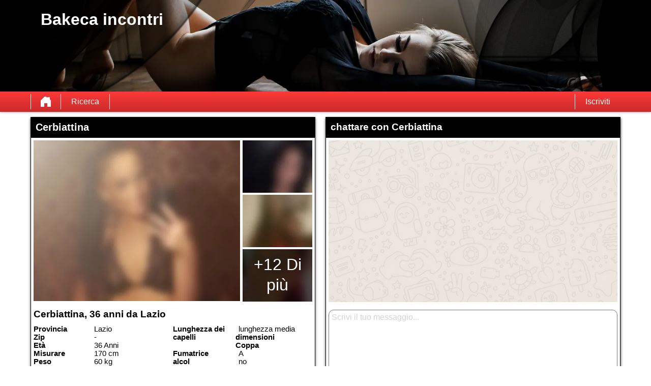

--- FILE ---
content_type: text/html; charset=UTF-8
request_url: https://bakecaincontri.eu/italia/lazio/cerbiattina-111232113291/
body_size: 6260
content:
<!DOCTYPE html>
<html lang="it">
<head>
	<title>Profilo di Cerbiattina su Bakeca incontri</title>
	<meta name='title' content="Profilo di Cerbiattina su Bakeca incontri">
	<meta charset='UTF-8'>
	<meta name='language' content="it" />
	<meta name='viewport' content="width=device-width, initial-scale=1.0">
	<meta name='description' content="Dai un'occhiata al profilo di Cerbiattina. Puoi vedere tutte le immagini e le preferenze. Mettiti in contatto ora!">
	<meta name='keywords' content="">
	<link rel='shortcut icon' href='https://bakecaincontri.eu/media/favicon-heart.ico' />
	<meta http-equiv='X-UA-Compatible' content="IE=Edge">
	<link rel='apple-touch-icon' href='https://bakecaincontri.eu/image/images/interface/favicon-heart.png'>
	<meta name="robots" content="noindex, follow" />
	<link rel='stylesheet' href='https://bakecaincontri.eu/styles/template-3/assets/style/style.css' type='text/css'>
	<script src="https://ajax.googleapis.com/ajax/libs/jquery/3.5.1/jquery.min.js" defer></script>
	<script async src='https://www.googletagmanager.com/gtag/js?id=G-Q0GK6K8PG3'></script>
	<script>
	window.dataLayer = window.dataLayer || [];
	function gtag(){dataLayer.push(arguments);}
	gtag('js', new Date());
	gtag('config', 'G-Q0GK6K8PG3');
	</script>
	<script>
		var _gaq = _gaq || [];_gaq.push(['_setAccount', 'UA-223298794-2']);_gaq.push(['_trackPageview']);(function() {var ga = document.createElement('script'); ga.type = 'text/javascript'; ga.async = true;ga.src = ('https:' == document.location.protocol ? 'https://ssl' : 'http://www') + '.google-analytics.com/ga.js';var s = document.getElementsByTagName('script')[0]; s.parentNode.insertBefore(ga, s);})();
		var website_url = 'https://bakecaincontri.eu/';
		var message_signup = 'la tua richiesta è in elaborazione, controlla la tua casella di posta indesiderata per l\'e-mail di conferma';
	</script>
	<link rel='stylesheet' href='https://bakecaincontri.eu/styles/profile-detail/assets/style/profile-detail-4.css@forms/revhunters/signup/assets/style/signup.css@headers/assets/style/header-1.css@footer/assets/style/footer.css' type='text/css'>
	<script src='https://bakecaincontri.eu/scripts/profile-detail/assets/script/profile-detail-4.js@general-scripts/password-check.js@general-scripts/username-check.js@general-scripts/email-check.js@forms/revhunters/signup/assets/script/signup.js' async></script>
	
	
	<style>*{color:#000000;}div.title-bar h1, div.title-bar h2, div.title-bar h3, div.title-bar h4, div.title-bar div, div.title-bar span{color:#FFFFFF}</style>
	
</head>
<body style='background-color:#FFFFFF'>
	<div id='wrapper'>
		
<div id='header' style='background-color:#000000'>
	<div class='center-container'>
		<div id='banner-container' class='center-container' onClick="window.location.href='https://bakecaincontri.eu/'" style="background-image:url('https://bakecaincontri.eu//banner/header-1/banner-5.webp?id=1183-header-image')">
			<span style='color:#FFFFFF'>Bakeca incontri</span>
		</div>
	</div>
</div>
<div id='menu-container' style="background-image: -webkit-linear-gradient(top,#FF3838 0,#C92C2C 100%);
    background-image: -o-linear-gradient(top,#FF3838 0,#C92C2C 100%);
    background-image: linear-gradient(to bottom,#FF3838 0,#C92C2C 100%);
    background-repeat: repeat-x;
    filter: progid:DXImageTransform.Microsoft.gradient(startColorstr='#ff2b0c0c', endColorstr='#ffb50000', GradientType=0);">
	<div class='center-container'>
		<div class='menu-item' id='home' style='border-left:1px solid #FFFFFF;border-right:1px solid #FFFFFF'><a style='width:100%;height:100%' href='https://bakecaincontri.eu/' title='Bakeca incontri'></a></div>
		<div class='menu-item ' id='search' style='border-right:1px solid #FFFFFF'><a style='color:#FFFFFF' href='https://bakecaincontri.eu/ricerca/' title='Ricerca'>Ricerca</a></div>
		
		<div class='menu-item ' id='signup' style='border-left:1px solid #FFFFFF'><a style='color:#FFFFFF' href='https://bakecaincontri.eu/iscrizione/' title='Iscriviti'>Iscriviti</a></div>
	</div>
</div>

<div id='detail-popup-background' onClick="$('#detail-popup-background').css('display', 'none');$('#detail-popup-container').css('display', 'none');$('#image-popup').css('display', 'none')"></div>
<div id='detail-popup-container' style='background-color:#FFFFFF'>
	<div class='col-md-12' id='detail-popup-title'>Registrati GRATIS per vedere di più!</div>
	<div class='clear'></div>
	<div class='col-md-12'>
<form name='register' id='register' method='post'>
	<div class='signup-field-container' id='signup-username'>
		<div class='label'><label for='username'>Nome utente:</label></div>
		<div class='field'><input type='text' name='username' id='username'><span style='color:#B32727' id='username-error'></span></div>
	</div>
	<div class='signup-field-container' id='signup-email'>
		<div class='label'><label for='email'>E-mail:</label></div>
		<div class='field'><input type='text' name='email' id='email'></div>
    </div>
    <div class='signup-field-container' id='signup-password'>
		<div class='label'><label for='password'>Parola d'ordine:</label></div>
		<div class='field'><input type='password' name='password' id='password'></div>
	</div>

	<span id='error-sign' style='color:red'></span>

	<div onClick="revhunters_signup();" style="background-image: -webkit-linear-gradient(top,#B32727 0,#B32727 100%);
    background-image: -o-linear-gradient(top,#B32727 0,#B32727 100%);
    background-image: linear-gradient(to bottom,#B32727 0,#B32727 100%);
    background-repeat: repeat-x;
	filter: progid:DXImageTransform.Microsoft.gradient(startColorstr='#ff2b0c0c', endColorstr='#ffb50000', GradientType=0);color:#FFFFFF" class='signup_button'>Spedire</div>
	<div id='loading-container'></div>
	<div class='clear'></div>
  
	
	<input type='hidden' id='signup-source' value='signup-page'>
	
</form>

</div>
</div>

<div id='image-popup'>
    <div id='image-popup-close' onClick="$('#image-popup').css('display', 'none');$('#detail-popup-background').css('display', 'none')">X</div>
    <div id='image-container'></div>
</div>

<div class='center-container'>

    <div class='col-md-6 padding-right' id='profile-detail-left-container'>

        <div class='profile-detail-inner-inner-container'>
            <div class='col-md-12 padding-left title-bar' style='background-color:#000000'><h1>Cerbiattina</h1></div>
            
            <div class='profile-detail-inner-container' style='border:1px solid #000000'>

                <div class='col-md-12'>
                    <div class='col-md-9' id='profile-detail-big-image-container'><img onClick="show_image_popup('https://bakecaincontri.eu/profile-image/35139/7946985/3878c3441f3c5147899618dfc25e5b01-640.webp?id=1183-profile-picture-1')" src='https://bakecaincontri.eu/profile-image/35139/7946985/3878c3441f3c5147899618dfc25e5b01-640.webp?id=1183-profile-picture-1' alt='Cerbiattina' title='Cerbiattina' loading='lazy'></div>
                    <div class='col-md-3' id='profile-detail-small-image-container'>
                        <div class='image-container'><img onClick="show_image_popup('https://bakecaincontri.eu/profile-image/35139/7947034/df647779b1ad5f43b2083b3355257b61-320.webp?id=1183-profile-picture-2')" src='https://bakecaincontri.eu/profile-image/35139/7947034/df647779b1ad5f43b2083b3355257b61-160.webp?id=1183-profile-picture-1' loading='lazy'></div>
                        <div class='image-container'><img onClick="show_image_popup('https://bakecaincontri.eu/profile-image/35139/7947043/1d3e34f7f37346c0c271e51c0d63533f-320.webp?id=1183-profile-picture-3')" src='https://bakecaincontri.eu/profile-image/35139/7947043/1d3e34f7f37346c0c271e51c0d63533f-160.webp?id=1183-profile-picture-2' loading='lazy'></div>
                        <div class='image-container'>
                            <div class='more-photos' onClick="$('#detail-popup-background').css('display', 'block');$('#detail-popup-container').css('display', 'block');$('#detail-popup-title').html('Registrati GRATIS per vedere di più');$('#signup-source').val('profile-detail-images-popup')">+12 Di più</div>
                            <img onClick="show_image_popup('https://bakecaincontri.eu/profile-image/35139/7947052/c5348db6604e02991dd56f6bac0c09ee-320.webp?id=1183-profile-picture-4')" src='https://bakecaincontri.eu/profile-image/35139/7947052/c5348db6604e02991dd56f6bac0c09ee-160.webp?id=1183-profile-picture-3' loading='lazy'></div>
                    </div>
                </div>
                <div class='col-md-12' id='profile-detail-details-container'>
                    <h2>Cerbiattina, 36 anni da Lazio</h2>
                    <div class='clear'></div>
                    <div id='profile-detail-details-left' class='col-md-6 padding-right'>
                        
                        <div class='details-title-container'>Provincia</div>
                        <div class='details-content-container'>Lazio</div>

                        <div class='{hide_nl} details-title-container'>Zip</div>
                        <div class='{hide_nl} details-content-container'>-</div>

                        <div class='details-title-container'>Età</div>
                        <div class='details-content-container'>36 Anni</div>

                        <div class='details-title-container'>Misurare</div>
                        <div class='details-content-container'>170 cm</div>

                        <div class='details-title-container'>Peso</div>
                        <div class='details-content-container'>60 kg</div>

                        <div class='details-title-container'>Genere</div>
                        <div class='details-content-container'>Donne</div>

                        <div class='details-title-container'>Caratteristiche</div>
                        <div class='details-content-container'>onesta & ingenua & educata</div>

                        <div class='details-title-container'>Colore della pelle</div>
                        <div class='details-content-container'>asiatica</div>

                        <div class='details-title-container'>Colore degli occhi</div>
                        <div class='details-content-container'>blu verde</div>

                        <div class='details-title-container'>Colore dei capelli</div>
                        <div class='details-content-container'>testa calva</div>

                    </div>

                    <div id='profile-detail-details-right' class='col-md-6'>
                        
                        <div class='details-title-container'>Lunghezza dei capelli</div>
                        <div class='details-content-container'>lunghezza media</div>

                        <div class='details-title-container'>dimensioni Coppa</div>
                        <div class='details-content-container'>A</div>

                        <div class='details-title-container'>Fumatrice</div>
                        <div class='details-content-container'>no</div>

                        <div class='details-title-container'>alcol</div>
                        <div class='details-content-container'>di tanto in tanto</div>

                        <div class='details-title-container'>Peli pubici</div>
                        <div class='details-content-container'>Taglio bikini (triangolo)</div>

                        <div class='details-title-container'>Figura</div>
                        <div class='details-content-container'>atletica</div>

                        <div class='details-title-container'>Cercando</div>
                        <div class='details-content-container'>un transessuale / travestito</div>

                        <div class='details-title-container'>In cerca di evento</div>
                        <div class='details-content-container'>affare</div>

                        <div class='details-title-container'>Sessualità</div>
                        <div class='details-content-container'>Etero</div>

                        <div class='details-title-container'>Stato delle relazioni</div>
                        <div class='details-content-container'>impegnata</div>

                    </div>

                </div>

            </div>
        </div>

    </div>

    <div class='col-md-6 shadow-container' id='profile-detail-right-container'>
        
        <div class='profile-detail-inner-inner-container'>

            <div class='col-md-12 padding-left title-bar' style='background-color:#000000'><h2>chattare con Cerbiattina</h2></div>

            <div class='profile-detail-inner-container' style='border:1px solid #000000'>
                
                <div id='chat-container-conversation' ></div>
                <textarea style='color:grey' id='message' placeholder='Scrivi il tuo messaggio...'></textarea>

                <div class='chat-container-send-button' style="background-color:#B32727;color:#FFFFFF;background-image:url('https://bakecaincontri.eu/image/profile-detail/images/profile-detail-4/icon-send-message.png');background-size:50px 30px;background-position:10px 50%;background-repeat:no-repeat" onClick="send_message('Lascia la tua email per poter ricevere una risposta')">Spedire</div>

                <div class='chat-container-send-button' style="background-color:#B32727;color:#FFFFFF;background-image:url('https://bakecaincontri.eu/image/profile-detail/images/profile-detail-4/icon-friend.png');background-size:50px 30px;background-position:10px 50%;background-repeat:no-repeat" onClick="request_friendship('Lascia la tua email per poter ricevere una risposta')">richiedi l'amicizia</div>

            </div>
        
        </div>  

    </div>

</div>

</div>
<!-- WRAPPER OPENS IN THE MAIN TEMPLATE HEADER -->

<div class='clear'></div>

<div class='center-container' id='total-footer-container'>

	<div class='col-md-12' id='main-footer-container'><div class='col-md-4' style='margin-top:20px;padding-right:10px;box-sizing:border-box'><div class='col-md-12 title-bar padding-left' style='background-color:#000000;color:#FFFFFF'>Bakecaincontri.eu</div>

<div class='col-md-12'>Su questo sito puoi contattare direttamente signore e signori per un tempo indimenticabile! Cerca per Bakeka incontri!<br/><br/><button onclick="location.href='https://bakecaincontri.eu/iscrizione/'" type="button" class="btn first">Registrazione gratuita</button></div></div><div class='col-md-4' style='margin-top:20px;padding-right:10px;box-sizing:border-box'><div class='col-md-12 title-bar padding-left' style='background-color:#000000;color:#FFFFFF'>Bakeca incontri</div><div class='col-md-12'>
<a href="https://bakecaincontri.eu/ancona/" title="Ancona">Ancona</a><br/>
<a href="https://bakecaincontri.eu/bari/" title="Bari">Bari</a><br/>
<a href="https://bakecaincontri.eu/barletta/" title="Barletta">Barletta</a><br/>
<a href="https://bakecaincontri.eu/bergamo/" title="Bergamo">Bergamo</a><br/>
<a href="https://bakecaincontri.eu/bologna/" title="Bologna">Bologna</a><br/>
<a href="https://bakecaincontri.eu/bolzano/" title="Bolzano">Bolzano</a><br/>
<a href="https://bakecaincontri.eu/brescia/" title="Brescia">Brescia</a><br/>
<a href="https://bakecaincontri.eu/cagliari/" title="Cagliari">Cagliari</a><br/>
<a href="https://bakecaincontri.eu/caserta/" title="Caserta">Caserta</a><br/>
<a href="https://bakecaincontri.eu/catania/" title="Catania">Catania</a><br/>
<a href="https://bakecaincontri.eu/catanzaro/" title="Catanzaro">Catanzaro</a><br/>
<a href="https://bakecaincontri.eu/como/" title="Como">Como</a><br/>
<a href="https://bakecaincontri.eu/cosenza/" title="Cosenza">Cosenza</a><br/>
<a href="https://bakecaincontri.eu/ferrara/" title="Ferrara">Ferrara</a><br/>
<a href="https://bakecaincontri.eu/firenze/" title="Firenze">Firenze</a><br/>
<a href="https://bakecaincontri.eu/foggia/" title="Foggia">Foggia</a><br/>
<a href="https://bakecaincontri.eu/genova/" title="Genova">Genova</a><br/>
<a href="https://bakecaincontri.eu/latina/" title="Latina">Latina</a><br/>
<a href="https://bakecaincontri.eu/lecce/" title="Lecce">Lecce</a><br/>
<a href="https://bakecaincontri.eu/lucca/" title="Lucca">Lucca</a><br/>
<a href="https://bakecaincontri.eu/messina/" title="Messina">Messina</a><br/>
<a href="https://bakecaincontri.eu/milano/" title="Milano">Milano</a><br/>
<a href="https://bakecaincontri.eu/modena/" title="Modena">Modena</a><br/>
<a href="https://bakecaincontri.eu/monza/" title="Monza">Monza</a><br/>
<a href="https://bakecaincontri.eu/napoli/" title="Napoli">Napoli</a><br/>
<a href="https://bakecaincontri.eu/novara/" title="Novara">Novara</a></div></div>

<div class='col-md-4' style='margin-top:20px;padding-right:10px;box-sizing:border-box'><div class='col-md-12 title-bar padding-left' style='background-color:#000000;color:#FFFFFF'>Bakeca incontri</div><div class='col-md-12'>
<a href="https://bakecaincontri.eu/padova/" title="Padova">Padova</a><br/>
<a href="https://bakecaincontri.eu/palermo/" title="Palermo">Palermo</a><br/>
<a href="https://bakecaincontri.eu/parma/" title="Parma">Parma</a><br/>
<a href="https://bakecaincontri.eu/pavia/" title="Pavia">Pavia</a><br/>
<a href="https://bakecaincontri.eu/perugia/" title="Perugia">Perugia</a><br/>
<a href="https://bakecaincontri.eu/pescara/" title="Pescara">Pescara</a><br/>
<a href="https://bakecaincontri.eu/piacenza/" title="Piacenza">Piacenza</a><br/>
<a href="https://bakecaincontri.eu/pisa/" title="Pisa">Pisa</a><br/>
<a href="https://bakecaincontri.eu/ragusa/" title="Ragusa">Ragusa</a><br/>
<a href="https://bakecaincontri.eu/ravenna/" title="Ravenna">Ravenna</a><br/>
<a href="https://bakecaincontri.eu/rimini/" title="Rimini">Rimini</a><br/>
<a href="https://bakecaincontri.eu/roma/" title="Roma">Roma</a><br/>
<a href="https://bakecaincontri.eu/salerno/" title="Salerno">Salerno</a><br/>
<a href="https://bakecaincontri.eu/sassari/" title="Sassari">Sassari</a><br/>
<a href="https://bakecaincontri.eu/savona/" title="Savona">Savona</a><br/>
<a href="https://bakecaincontri.eu/siena/" title="Siena">Siena</a><br/>
<a href="https://bakecaincontri.eu/siracusa/" title="Siracus">Siracus</a><br/>
<a href="https://bakecaincontri.eu/taranto/" title="Taranto">Taranto</a><br/>
<a href="https://bakecaincontri.eu/torino/" title="Torino">Torino</a><br/>
<a href="https://bakecaincontri.eu/trento/" title="Trento">Trento</a><br/>
<a href="https://bakecaincontri.eu/treviso/" title="Treviso">Treviso</a><br/>
<a href="https://bakecaincontri.eu/varese/" title="Varese">Varese</a><br/>
<a href="https://bakecaincontri.eu/venezia/" title="Venezia">Venezia</a><br/>
<a href="https://bakecaincontri.eu/verona/" title="Verona">Verona</a><br/>
<a href="https://bakecaincontri.eu/vicenza/" title="Vicenza">Vicenza</a><br/>
</div></div></div>
	<div class='col-md-12' id='main-footer-container-mobile'><div class='col-md-4' style='margin-top:20px;padding-right:10px;box-sizing:border-box'><div class='col-md-12 title-bar padding-left' style='background-color:#000000;color:#FFFFFF'>Bakecaincontri.eu</div>

<div class='col-md-12'>Su questo sito puoi contattare direttamente signore e signori per un tempo indimenticabile! Cerca per Bakeka incontri!</div></div><div class='col-md-4' style='margin-top:20px;padding-right:10px;box-sizing:border-box'><div class='col-md-12 title-bar padding-left' style='background-color:#000000;color:#FFFFFF'>Bakeca incontri</div><div class='col-md-12'>
<a href="https://bakecaincontri.eu/ancona/" title="Ancona">Ancona</a><br/>
<a href="https://bakecaincontri.eu/bari/" title="Bari">Bari</a><br/>
<a href="https://bakecaincontri.eu/barletta/" title="Barletta">Barletta</a><br/>
<a href="https://bakecaincontri.eu/bergamo/" title="Bergamo">Bergamo</a><br/>
<a href="https://bakecaincontri.eu/bologna/" title="Bologna">Bologna</a><br/>
<a href="https://bakecaincontri.eu/bolzano/" title="Bolzano">Bolzano</a><br/>
<a href="https://bakecaincontri.eu/brescia/" title="Brescia">Brescia</a><br/>
<a href="https://bakecaincontri.eu/cagliari/" title="Cagliari">Cagliari</a><br/>
<a href="https://bakecaincontri.eu/caserta/" title="Caserta">Caserta</a><br/>
<a href="https://bakecaincontri.eu/catania/" title="Catania">Catania</a><br/>
<a href="https://bakecaincontri.eu/catanzaro/" title="Catanzaro">Catanzaro</a><br/>
<a href="https://bakecaincontri.eu/como/" title="Como">Como</a><br/>
<a href="https://bakecaincontri.eu/cosenza/" title="Cosenza">Cosenza</a><br/>
<a href="https://bakecaincontri.eu/ferrara/" title="Ferrara">Ferrara</a><br/>
<a href="https://bakecaincontri.eu/firenze/" title="Firenze">Firenze</a><br/>
<a href="https://bakecaincontri.eu/foggia/" title="Foggia">Foggia</a><br/>
<a href="https://bakecaincontri.eu/genova/" title="Genova">Genova</a><br/>
<a href="https://bakecaincontri.eu/latina/" title="Latina">Latina</a><br/>
<a href="https://bakecaincontri.eu/lecce/" title="Lecce">Lecce</a><br/>
<a href="https://bakecaincontri.eu/lucca/" title="Lucca">Lucca</a><br/>
<a href="https://bakecaincontri.eu/messina/" title="Messina">Messina</a><br/>
<a href="https://bakecaincontri.eu/milano/" title="Milano">Milano</a><br/>
<a href="https://bakecaincontri.eu/modena/" title="Modena">Modena</a><br/>
<a href="https://bakecaincontri.eu/monza/" title="Monza">Monza</a><br/>
<a href="https://bakecaincontri.eu/napoli/" title="Napoli">Napoli</a><br/>
<a href="https://bakecaincontri.eu/novara/" title="Novara">Novara</a></div></div>

<div class='col-md-4' style='margin-top:20px;padding-right:10px;box-sizing:border-box'><div class='col-md-12 title-bar padding-left' style='background-color:#000000;color:#FFFFFF'>Bakeca incontri</div><div class='col-md-12'>
<a href="https://bakecaincontri.eu/padova/" title="Padova">Padova</a><br/>
<a href="https://bakecaincontri.eu/palermo/" title="Palermo">Palermo</a><br/>
<a href="https://bakecaincontri.eu/parma/" title="Parma">Parma</a><br/>
<a href="https://bakecaincontri.eu/pavia/" title="Pavia">Pavia</a><br/>
<a href="https://bakecaincontri.eu/perugia/" title="Perugia">Perugia</a><br/>
<a href="https://bakecaincontri.eu/pescara/" title="Pescara">Pescara</a><br/>
<a href="https://bakecaincontri.eu/piacenza/" title="Piacenza">Piacenza</a><br/>
<a href="https://bakecaincontri.eu/pisa/" title="Pisa">Pisa</a><br/>
<a href="https://bakecaincontri.eu/ragusa/" title="Ragusa">Ragusa</a><br/>
<a href="https://bakecaincontri.eu/ravenna/" title="Ravenna">Ravenna</a><br/>
<a href="https://bakecaincontri.eu/rimini/" title="Rimini">Rimini</a><br/>
<a href="https://bakecaincontri.eu/roma/" title="Roma">Roma</a><br/>
<a href="https://bakecaincontri.eu/salerno/" title="Salerno">Salerno</a><br/>
<a href="https://bakecaincontri.eu/sassari/" title="Sassari">Sassari</a><br/>
<a href="https://bakecaincontri.eu/savona/" title="Savona">Savona</a><br/>
<a href="https://bakecaincontri.eu/siena/" title="Siena">Siena</a><br/>
<a href="https://bakecaincontri.eu/siracusa/" title="Siracus">Siracus</a><br/>
<a href="https://bakecaincontri.eu/taranto/" title="Taranto">Taranto</a><br/>
<a href="https://bakecaincontri.eu/torino/" title="Torino">Torino</a><br/>
<a href="https://bakecaincontri.eu/trento/" title="Trento">Trento</a><br/>
<a href="https://bakecaincontri.eu/treviso/" title="Treviso">Treviso</a><br/>
<a href="https://bakecaincontri.eu/varese/" title="Varese">Varese</a><br/>
<a href="https://bakecaincontri.eu/venezia/" title="Venezia">Venezia</a><br/>
<a href="https://bakecaincontri.eu/verona/" title="Verona">Verona</a><br/>
<a href="https://bakecaincontri.eu/vicenza/" title="Vicenza">Vicenza</a><br/>
</div></div></div>

	<div class='clear'></div>

	<div class='col-md-12' id='footer-container'>
		Bakeca incontri &copy; 2012 - 2026 
		| <a href='https://bakecaincontri.eu/sitemap.xml' title='Mappa del sito'>Mappa del sito</a>
		| <a href='https://bakecaincontri.eu/termini-condizioni/' title='Termini & Condizioni'>Termini & Condizioni</a>
		| <a href='https://bakecaincontri.eu/privacy/' title='politica sulla riservatezza'>politica sulla riservatezza</a>
		| <a href='https://bakecaincontri.eu/contatto/' title='Contatto'>Contatto</a>
		
	</div>
	
</div>

<style>/*--------------------------- FOOTER ---------------------------*/
/*Delete underline links in footer*/


#main-footer-container a, #main-footer-container-mobile a {
    text-decoration: none;
    }

#main-footer-container a:hover, #main-footer-container-mobile a:hover {
    text-decoration: underline;
    }
    
    
    /*Fix weird behavior on smallest screen in the footer*/
    
    #main-footer-container-mobile a{
    float:none !important;
    }
    
    
    /*Styling for button in the footer*/
    
    .btn {
      box-sizing: border-box;
      -webkit-appearance: none;
         -moz-appearance: none;
              appearance: none;
      background-color: transparent;
      border: 2px solid #D6202D;
      border-radius: 0.6em;
      color: #D6202D;
      cursor: pointer;
     display: -webkit-box;
      display: -webkit-flex;
      display: -ms-flexbox;
      display: flex;
      -webkit-align-self: center;
          -ms-flex-item-align: center;
              align-self: center;
      font-size: 1rem;
      font-weight: 400;
      line-height: 1;
      margin: 40px;
      padding: 1.2em 2.8em;
      text-decoration: none;
      text-align: center;
      text-transform: uppercase;
      font-family: 'Montserrat', sans-serif;
      font-weight: 700;
    }
    .btn:hover, .btn:focus {
      color: #fff;
      outline: 0;
    }
    
    .first {
      -webkit-transition: box-shadow 300ms ease-in-out, color 300ms ease-in-out;
      transition: box-shadow 300ms ease-in-out, color 300ms ease-in-out;
    }
    .first:hover {
      box-shadow: 0 0 40px 40px #D6202D inset;
    }
    
    .btn {
    float:none !important;
    }
    
    
    
    
    /*Give the footer some margin*/
    
    #main-footer-container {
     margin-top: 35px;
    }
    
    
    
    /*Seperate footer from page with border*/
    
    #wrapper{
    border-bottom:1px solid #DCDCDC;
    padding-bottom: 25px;
    }
    
    
    
    /*--------------------------- HOMEPAGE/GENERAL ---------------------------*/


    
    /*Margin left for second text on pages on mobile devices (first text has this margin already*/
    
    @media only screen and (max-width: 880px) {
    #province-lander-last-container {
        width: 96%;
        margin-left: 2%;
      }
    }
    
    
    /*Change the order of the elements on mobile*/
    
    @media screen and (max-width: 880px){
    .center-container {
        display:flex;
        flex-direction:column
    }
    #homepage-5-right-container{
        order:-2
    }
    #homepage-5-left-container{
        order:-1
    }
    }

    #menu-container > .center-container {
        display: inherit;
    }
    
    
    /*Give shadow to menu bar */
    
    #menu-container {
    box-shadow: rgba(50, 50, 93, 0.25) 0px 2px 5px -1px, rgba(0, 0, 0, 0.3) 0px 1px 3px -1px;
    }
    
    /*give search box more padding on mobile devices*/
    
    @media screen and (max-width: 880px){
    .shadow-container{
    margin-top:35px;
      }
    }

    @media screen and (max-width: 880px){
    homepage-5-left-container
    }



  /*Change border color*/

.center-container > .col-md-4 > .col-md-12 > .padding {
border: 1px solid #DCDCDC !important;
}

.profile-watch-big-container {
border: 1px solid #DCDCDC !important;
}

.profile-watch-container {
border: 1px solid #DCDCDC !important;
}


    
    /*--------------------------- PROVINCE/CITY PAGES ---------------------------*/
    
    /*Shadow for dropdown on province/city pages*/
    
    #select-search-gender, #select-search-province, #select-search-age {
    box-shadow: rgba(0, 0, 0, 0.24) 0px 3px 8px;
    }
    
    
    /*Change order of elements on the page on mobile devices*/
    
    @media screen and (max-width: 880px){
    .center-container{display:flex;flex-direction:column}
    #province-lander-form-search{order:1;}
    #province-lander-profiles-first{order:2;}
    }
    
    
    /*give search box more padding on mobile devices (bottom)*/
    
    @media screen and (max-width: 880px){
    .padding-right{
    padding-right:0px;
      }
    }
    
    
    
    /*--------------------------- REGISTER PAGE ---------------------------*/
    
    
    /*Register page: more space between form*/
    
    #register {
        padding-left: 0.9375rem;
        padding-right: 0.9375rem;
        padding-top: 0.9375rem;
       padding-bottom: 0.9375rem;
    }
    
    
    /*Register page more space between footer and text*/
    
    @media screen and (max-width: 810px){
    #signup-textbox-container{
    padding-bottom: 5.9375rem;
    }
    }
    
    
    /*Register page: bigger button*/
    .signup_button {
        height: 40px;
        line-height: 40px;
        font-size: 14pt;
        box-shadow: rgba(0, 0, 0, 0.35) 0px 5px 15px;
    }
    
    
    
    /*Block footer on signup page*/
    
    
    
    
    /*--------------------------- SEARCH PAGE ---------------------------*/
    
    
    
    /*Give shadow to search button (search page)*/
    
    #search-button {
    box-shadow: rgba(149, 157, 165, 0.2) 0px 8px 24px;
    }
    
    
    /*Add margin between form and search results*/
    
    #search-shadow {
    margin-top: 50px;
    }
    
    
    /*Change order of search page on mobile devices (right sidebar last)*/
    
    @media screen and (max-width: 880px){
    #wrapper{display:flex;flex-direction:column}
    #search-right-container{order:1; margin-top:35px;}
    }
    
    
    /*Add more spacing to text search results before search ("Geben Sie oben Ihre Suchwerte ein")*/
    
    #search-results {
    margin-bottom:35px;
    }
    
    
    /*give shadow to search box (province/city pages)*/
    
    #province-lander-form-search { 
    box-shadow: rgba(0, 0, 0, 0.05) 0px 6px 24px 0px, rgba(0, 0, 0, 0.08) 0px 0px 0px 1px;
    }
    
    
    
    
    
    /*--------------------------- PROFILE PAGE ---------------------------*/
    
    /*Add more padding to typed messages*/
    
    .message-box {
    padding: 10px;
    }
    
    
    /*Add shadow and styling to chat/add friend button*/
    
    
    .chat-container-send-button {
      box-shadow: rgba(0, 0, 0, 0.24) 0px 3px 8px;
      border-radius: 10px 10px;
     -webkit-animation: bounce .3s infinite alternate;
      -moz-animation: bounce .3s infinite alternate;
      animation: bounce .3s infinite alternate;
      -webkit-animation-iteration-count: 8;
      -moz-animation-iteration-count: 8;
      animation-iteration-count: 8;
    }
    @-webkit-keyframes bounce {
      to { -webkit-transform: scale(1.005); }
    }
    @-moz-keyframes bounce {
      to { -moz-transform: scale(1.005); }
    }
    
    /*Add whatsapp background*/
    
    #chat-container-conversation {
      background-image: url("https://aohuren.eu/media/wp_132.jpg?");
      height: 318px; 
      background-position: center; 
      background-repeat: no-repeat; 
      background-size: cover;
    }
    
    
    /*Add round borders to message field*/
    
    #message {
    border-radius: 10px 10px;
    }


      /*Move Signup pop-up higher, because on some mobile devices it was too low, which interupted typing */

    @media screen and (max-width: 610px) {
        #detail-popup-container {
            margin-top: -80% !important;
          }
        }
    
    
    
    
    
    
    
    
    
    </style>

		<!-- WRAPPER CLOSES IN THE FOOTER -->
	</body>
</html>

--- FILE ---
content_type: application/javascript
request_url: https://bakecaincontri.eu/scripts/profile-detail/assets/script/profile-detail-4.js@general-scripts/password-check.js@general-scripts/username-check.js@general-scripts/email-check.js@forms/revhunters/signup/assets/script/signup.js
body_size: 1094
content:
$('textarea#message').keyup(function(e) { 
	if(e.keyCode == 13) { 
		$(this).trigger("enterKey"); 
	} 
});          
$('textarea#message').on("enterKey", function(e){ 
	send_message();
}); 

function send_message( new_text ){
	
	var message = $('#message').val();
	$('#message').val('');
	
	$('#chat-container-conversation').append( "<div class='message-box'>" + message + "</div>" );
	
	// Set the source of the signup form
	$('#signup-source').val('profile-detail-chat-popup');

	setTimeout(function(){
		
		$('#detail-popup-title').html( new_text );
		$('#detail-popup-background').css('display', 'block');
		$('#detail-popup-container').css('display', 'block');
		
	}, 1000);
	
}

function show_image_popup( src ){
	$('#detail-popup-background').css('display', 'block');
	$('#image-popup').css('display', 'block');
	$('#image-container').html("<img src='" + src + "'>");
}

function request_friendship( new_text ){
    
    // Set the source of the signup form
    $('#signup-source').val('profile-detail-request-friendship');

    setTimeout(function(){
		$('#detail-popup-title').html( new_text );
		$('#detail-popup-background').css('display', 'block');
		$('#detail-popup-container').css('display', 'block');
    }, 1000);
    
}function validatePassword(password){
    if(password.length <= 5){
        return false;
    } 
    return true;
}function validateUsername(username) {
    var re = /[^\w]|_/g;
    return re.test(username);
}function validateEmail(email) {
  var re = /^(([^<>()[\]\\.,;:\s@\"]+(\.[^<>()[\]\\.,;:\s@\"]+)*)|(\".+\"))@((\[[0-9]{1,3}\.[0-9]{1,3}\.[0-9]{1,3}\.[0-9]{1,3}\])|(([a-zA-Z\-0-9]+\.)+[a-zA-Z]{2,}))$/;
  return re.test(email);
}function revhunters_signup(){

    var username = $('#username').val();
    var email = $('#email').val();
    var password = $('#password').val();
	var source = $('#signup-source').val();
	
	var error = 0;
	
	if( validateUsername(username) || username.length < 6){
		error = 1;
		$('#username').css('border', '1px solid red');
		if(username.length < 6){
			$('#username-error').html('Username has to be at least 6 characters');
		} else {
			$('#username-error').html('');	
		}
	} else {
		$('#username').css('border', '1px solid lightgrey');
		$('#username-error').html('');
	}
	
	if(!validateEmail(email)){
		error = 1;
		$('#email').css('border', '1px solid red');
	} else {
		$('#email').css('border', '1px solid lightgrey');
	}
    
    if(!validatePassword(password)){
		error = 1;
		$('#password').css('border', '1px solid red');
	} else {
		$('#password').css('border', '1px solid lightgrey');
	}
	
	if(error == 0){
		
		/*
		$('#error-sign').html('');
		$('#loading-container').css('display', 'block');
		$('#loading-container').html("<img class='loading-gif' style='width:40px;height:40px' src='" + website_url + "/image/images/interface/loading.gif'>");
		$('.signup_button').css('display', 'none');
		*/

		/*
		var replace = "<img style='width:40px;height:40px' src='" + website_url + "/image/images/interface/loading.gif'><br/>" + message_signup;
		$('.signup_button').replaceWith( replace );
		*/

		var replace = "<img style='width:40px;height:40px' src='" + website_url + "/image/images/interface/loading.gif'><br/>" + message_signup;
		$('.signup_button').css('display', 'none')
		$('#error-sign').html( replace );

		// console.log( website_url + "request/customer/signup/" + source + "/" + email + "/" + username + "/" + password + "/" )

		request = $.ajax({
			url: website_url + "request/customer/signup/" + source + "/" + email + "/" + username + "/" + password + "/",
			type: "post",
		});

		request.done(function (response, textStatus, jqXHR){
		});

		request.fail(function (jqXHR, textStatus, errorThrown){
		});

		request.always(function ( data ) {
			
			if (data.indexOf("ERROR - ") >= 0){
				$('#error-sign').html( data.replace("ERROR - ", "") );
				$('#loading-container').css('display', 'none');
				$('.signup_button').css('display', 'block');
				
			} else {
				window.location.href = data;
			}
		});

	}

}